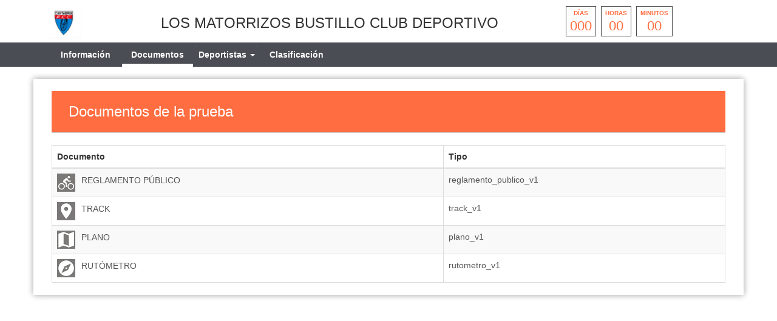

--- FILE ---
content_type: text/html; charset=UTF-8
request_url: https://fcciclismo.com/index.php/smartweb/inscripciones/documentos/23912
body_size: 3570
content:
<!DOCTYPE html>
<html lang="es" itemscope itemtype="http://schema.org/webpage">
    <head>
        <meta charset="utf-8">
        <meta http-equiv="X-UA-Compatible" content="IE=edge">
        <meta name="viewport" content="width=device-width, initial-scale=1">
                <meta name="description" content="">
	<meta property="og:type" content="website" />
	<meta property="og:title" content="23912" />
        <meta property="og:description" content="" />
                    <meta property="og:image" content="https://fcciclismo.com/assets/images/logofederacion_3.jpg" />
                <meta property="og:url" content="https://fcciclismo.com/smartweb/inscripciones/prueba/23912" />
        <meta name="twitter:card" content="summary" />
        <meta name="twitter:site" content="@yosoyciclista" />
        <meta name="twitter:title" content="23912" />
        <meta name="twitter:description" content="" />
                    <meta name="twitter:image" content="https://fcciclismo.com/assets/images/logofederacion_3.jpg" />
                <meta itemprop="name" content="23912">	
        <meta itemprop="description" content="">
                    <meta itemprop="image" content="https://fcciclismo.com/assets/images/logofederacion_3.jpg">
                <title>23912</title>
        
        <link href="https://fcciclismo.com/assets/smartweb/css/bootstrap.min.css" rel="stylesheet">
        <link href="https://fcciclismo.com/assets/smartweb/css/bootstrap-theme.min.css" rel="stylesheet">
        <link href="https://fcciclismo.com/assets/smartweb/font-awesome/css/font-awesome.min.css" rel="stylesheet">
        <link href="https://fcciclismo.com/assets/smartweb/font-awesome/css/font-awesome-animation.min.css" rel="stylesheet">
        <link href="https://fcciclismo.com/assets/smartweb/css/jquery.dataTables.min.css" rel="stylesheet">
        <link href="https://fcciclismo.com/assets/smartweb/css/smartweb.css" rel="stylesheet">
        <link href="https://fcciclismo.com/assets/smartweb/css/bootstrap-datetimepicker.min.css" rel="stylesheet" >
        <link href="https://fcciclismo.com/assets/smartweb/css/bootstrap-select.css" rel="stylesheet" >
        <link href="https://fcciclismo.com/assets/smartweb/css/bootstrap-chosen.css" rel="stylesheet" >
        <link href="https://fonts.googleapis.com/css?family=Roboto" rel="stylesheet">


        <script type="text/javascript" src="https://fcciclismo.com/publico/js/modernizr-1.0.min.js"></script>
        <script type="text/javascript" src="https://fcciclismo.com/assets/smartweb/js/jquery-1.11.3.min.js"></script>
        <script type="text/javascript" src="https://fcciclismo.com/assets/smartweb/js/moment.js"></script>
        <script type="text/javascript" src="https://fcciclismo.com/assets/smartweb/js/bootstrap.min.js"></script>
        <script type="text/javascript" src="https://fcciclismo.com/assets/smartweb/js/bootstrap-datepicker.js"></script> 
        <script type="text/javascript" src="https://fcciclismo.com/assets/smartweb/js/bootstrap-select.js"></script>
        <script type="text/javascript" src="https://fcciclismo.com/assets/smartweb/js/chosen.jquery.js"></script>

        <script src="https://apis.google.com/js/platform.js" async defer>{lang: 'es'}</script>
        <script src='https://www.google.com/recaptcha/api.js'></script>


            <!--<script type="text/plain" data-cookie-consent="tracking">
      (function(i,s,o,g,r,a,m){i['GoogleAnalyticsObject']=r;i[r]=i[r]||function(){
      (i[r].q=i[r].q||[]).push(arguments)},i[r].l=1*new Date();a=s.createElement(o),
      m=s.getElementsByTagName(o)[0];a.async=1;a.src=g;m.parentNode.insertBefore(a,m)
      })(window,document,'script','//www.google-analytics.com/analytics.js','ga');

      ga('create', 'UA-65409065-1', 'auto');
      ga('send', 'pageview');

    </script>-->
    <!-- Global site tag (gtag.js) - Google Analytics -->
    <script type="text/plain" data-cookie-consent="tracking" async src="https://www.googletagmanager.com/gtag/js?id=UA-65409065-1"></script>
            <script type="text/plain" data-cookie-consent="tracking">
              window.dataLayer = window.dataLayer || [];
              function gtag(){dataLayer.push(arguments);}
              gtag('js', new Date());

              gtag('config', 'UA-65409065-1');
    </script>
            <script>
            function onSubmit(token) {
                $('#enviar').prop("disabled",true);
                document.getElementById("frmCovid").submit();
            }
        </script>
    </head>
    <body><div class="container-fluid padding-0 background-color-fff">
    <div class="container height-70">
        <div class="col-md-2 col-xs-3 padding-5">
                            <img src="https://fcciclismo.com/assets/images/logofederacion_3.jpg" class="img-responsive logo-fed-pruebas"/>
                    </div>
        <div class="col-md-6 col-xs-9 padding-5 margin-top-20">
            <h3>LOS MATORRIZOS BUSTILLO CLUB DEPORTIVO</h3>        </div>
        <div class="col-md-4 col-xs-12">
                                    <div class="countdown styled"></div>
                                        </div>
    </div>
    <div class="container-fluid hidden-xs hidden-sm" style="background-color:#4a4d53">
        <div class="container">
            <div class="col-md-8">
                <ul class="nav navbar-nav">                    
                    <li class="li-cen">
                        <a class="iconos-cat" style="" href="https://fcciclismo.com/index.php/smartweb/inscripciones/prueba/23912">
                            Información
                        </a>
                    </li>
                                            <li class="li-cen">
                            <a class="iconos-cat" style="border-bottom: 5px solid #fff !important;" href="https://fcciclismo.com/index.php/smartweb/inscripciones/documentos/23912">
                                Documentos
                            </a>
                        </li>
                                        
                                            <li class="li-cen">
                            <div class="panel-group margin-bottom-0" role="tablist">
                                <div class="panel panel-default panel_cab"> 
                                    <div class="panel-heading panel_cab_desp_categorias" role="tab" id="collapseListGroupDeportista"> 
                                        <a  style="" href="#collapseListDeportista" class="iconos-cat" role="button" data-toggle="collapse" aria-expanded="true" aria-controls="collapseListDeportista">
                                            Deportistas <span class="caret"></span>
                                        </a>
                                    </div>                               
                                    <div data-id="collapseListGroupDeportista" class="panel-collapse collapse panel_cab_desp_menu" role="tabpanel" id="collapseListDeportista" aria-labelledby="collapseListGroupDeportista" aria-expanded="true"> 
                                        <ul class="list-group width-175">
                                                                                            <li class="list-group-item background-color-gris-menu">
                                                     <a class="iconos-cat" style="" href="https://fcciclismo.com/index.php/smartweb/inscripciones/inscripcion/23912">
                                                        Inscripción
                                                    </a>
                                                </li>
                                                                             
                                                                                                                                        <li class="list-group-item background-color-gris-menu">
                                                    <a class="iconos-cat" style="" href="https://fcciclismo.com/index.php/smartweb/inscripciones/consultainscrito/23912">
                                                        Pre-inscritos
                                                    </a>
                                                </li>                 
                                            
                                        </ul>
                                    </div>                               
                                </div>
                            </div>
                        </li>
                                      
                    
                                        
                                            <li class="li-cen">
                            <a class="iconos-cat" style="" href="https://fcciclismo.com/index.php/smartweb/inscripciones/clasificacion/23912">
                                Clasificación
                            </a>
                        </li>
                      
                                                           

                </ul>
            </div>
            <div class="col-md-3">
                <span class="padding-5 float-right">
                                                                                                                                                                                                            </span>
            </div>
        </div>
    </div>
    <div class="container-fluid hidden-md hidden-lg margin-top-10" style="background-color:#4a4d53">
        <div class="container">
            <div class="col-xs-6">
                <button type="button" class="navbar-toggle collapsed float-left btn-menu color-white" data-toggle="collapse" data-target="#navbar" aria-expanded="false" aria-controls="navbar" id="btn-menu" style="display: block;">
                    <i class="fa fa-bars fa-lg" aria-hidden="true"></i>
                </button>
                <div class="indice-menu-inscripciones">
                    Documentos                </div>
            </div>
            <div class="col-xs-6">
                <span class="padding-5 float-right">
                                                                                                                                                                                                            </span>
            </div>
            <nav id="menumovil" class="navbar navbar-inverse font-size-12_5 panel-menu-mv">
                <div class="float-left" style="width:65%;overflow:auto;background-color:#4b4b4b">
                    <ul class="nav navbar-nav" style="margin: 7.5px 0;">
                        <li class="li-cen width-100p">
                            <a class="iconos-cat-mv menuinferior" style="" href="https://fcciclismo.com/index.php/smartweb/inscripciones/prueba/23912">
                                Información
                            </a>
                        </li>
                                                    <li class="li-cen width-100p">
                                <a class="iconos-cat-mv menuinferior" style="border-bottom: 5px solid #fff !important;" href="https://fcciclismo.com/index.php/smartweb/inscripciones/documentos/23912">
                                    Documentos
                                </a>
                            </li>
                                                                            <li class="li-cen width-100p">
                                <a class="iconos-cat-mv menuinferior" style="" href="https://fcciclismo.com/index.php/smartweb/inscripciones/inscripcion/23912">
                                    Inscripción Deportistas
                                </a>
                            </li>
                                                
                         
                                                    <li class="li-cen width-100p">
                                <a class="iconos-cat-mv menuinferior" style="" href="https://fcciclismo.com/index.php/smartweb/inscripciones/clasificacion/23912">
                                    Clasificación
                                </a>
                            </li>
                                                                           

                        
                                                                            <li class="li-cen width-100p">
                                <a class="iconos-cat-mv menuinferior" style="" href="https://fcciclismo.com/index.php/smartweb/inscripciones/consultainscrito/23912">
                                    Deportistas Pre-inscritos
                                </a>
                            </li>                 
                        
                                                
                                                     
                                             
                        <li class="li-cen width-100p">
                            <a class="iconos-cat-mv menuinferior" href="https://fcciclismo.com/">
                                Volver
                            </a>
                        </li>
                    </ul>
                </div>
                <div id="cierre" class="float-left menu-cierre"></div>
            </nav>
        </div>
    </div>
</div>
<style>
    .navbar-nav {
        width: 100%;
    }
    .navbar-nav > li {
        float: none;
        display: inline-block;
    }
    .iconos-cat{
        color:#fff !important;
    }
    .iconos-cat:hover{
        color:#fff !important;
        border-bottom: 5px solid #fff;
        background-color: transparent !important;
    }
    @keyframes intermitente {
    0% {
        opacity: 0;
    }
    25% {
        opacity: 0.5;
    }
    50% {
        opacity: 1;
    }
    75% {
        opacity: 0.5;
    }
    100% {
        opacity: 0;
    }
    }

    .parpadeo {
    animation-name: intermitente;
    animation-duration: 2s;
    animation-timing-function: linear;
    animation-iteration-count: infinite;
    }

    .psuspendida{
        color: red;
        font-size: 28px;
        display: block;
        margin: 5px auto;
        padding-top: 1rem;
    }
</style>
<script>
    $(document).ready(function(){
        $('#btn-menu').click(function(){
            $('#menumovil').animate({
                left: '-1px'
            });
        });
        $('#cierre').click(function(){
            $('#menumovil').animate({
                left: '-100%'
            });
	});
    });
    $(document).on("show.bs.collapse",".collapse", function(e) {
        var id = $(this).data('id');
        $(".collapse").each(function(){
            if(id !== $(this).data('id')){
                $(this).removeClass('in');
            }
        });
    });
    $(document).click(function(e) {
        if (!$(e.target).is('a') && !$(e.target).is('input')) {
            $(".collapse").each(function(){
                $(this).removeClass('in');
            });      
        }
    });
</script><div class="container margin-top-20 margin-bottom-20 capa-sombra">
    <div class="col-xs-12">
        <div class="page-head">
            <h3>Documentos de la prueba</h3>
        </div>
    </div>
    <div class="col-xs-12">
        <table class="table table-striped table-bordered table-hover" id="tabgrid">
            <thead>
                <tr>
                    <th>Documento</th>
                    <th>Tipo</th>
                </tr>
            </thead>
            <tbody>
                                        <tr>
                            <td>
                                                                        <a href ="https://yosoyciclista.s3.amazonaws.com/documentos/carreras/23912/reglamento_64ccc8ba823e07.77190362_solicitud_reglamento_reducido.pdf" target="_blank"><img src="https://fcciclismo.com/assets/smartweb/images/reglamento.jpg" class="img-responsive float-left width-30" /><span class="padding-10 vertical-align-middle">REGLAMENTO PÚBLICO</span></a>
                                                                </td>
                            <td><a href="https://yosoyciclista.s3.amazonaws.com/documentos/carreras/23912/reglamento_64ccc8ba823e07.77190362_solicitud_reglamento_reducido.pdf" target="_blank">reglamento_publico_v1</a></td>
                        </tr>
                                          <tr>
                            <td>
                                                                        <a href ="https://yosoyciclista.s3.amazonaws.com/documentos/carreras/23912/doc_646f0791bf8698.93507538_track.gpx" target="_blank"><img src="https://fcciclismo.com/assets/smartweb/images/track.jpg" class="img-responsive float-left width-30" /><span class="padding-10 vertical-align-middle">TRACK</span></a>
                                                                </td>
                            <td><a href="https://yosoyciclista.s3.amazonaws.com/documentos/carreras/23912/doc_646f0791bf8698.93507538_track.gpx" target="_blank">track_v1</a></td>
                        </tr>
                                          <tr>
                            <td>
                                                                        <a href ="https://yosoyciclista.s3.amazonaws.com/documentos/carreras/23912/doc_646f075cdb6894.07113498_plano.pdf" target="_blank"><img src="https://fcciclismo.com/assets/smartweb/images/mapa.jpg" class="img-responsive float-left width-30" /><span class="padding-10 vertical-align-middle">PLANO</span></a>
                                                                </td>
                            <td><a href="https://yosoyciclista.s3.amazonaws.com/documentos/carreras/23912/doc_646f075cdb6894.07113498_plano.pdf" target="_blank">plano_v1</a></td>
                        </tr>
                                          <tr>
                            <td>
                                                                    <a href ="https://yosoyciclista.s3.amazonaws.com/documentos/carreras/23912/doc_646f074d172f76.89502848_rutometro.pdf" target="_blank"><img src="https://fcciclismo.com/assets/smartweb/images/rutometro.jpg" class="img-responsive float-left width-30" /><span class="padding-10 vertical-align-middle">RUTÓMETRO</span></a>
                                                                </td>
                            <td><a href="https://yosoyciclista.s3.amazonaws.com/documentos/carreras/23912/doc_646f074d172f76.89502848_rutometro.pdf" target="_blank">rutometro_v1</a></td>
                        </tr>
                  
            </tbody>
        </table>
    </div>
</div><script src="https://fcciclismo.com/publico/js/jquery.countdown.js"></script> 
<script>
    $(document).ready(function(){
        var endDate = "August 06, 2023 09:30:00";
        $('.countdown.styled').countdown({
            date: endDate,
            render: function (data) {
                var years = this.leadingZeros(data.years, 2);
                if (years != '00') {
                    $(this.el).html("<div><span>" + this.leadingZeros(data.years, 2) + " </span><strong>años</strong></div><div><span>" + this.leadingZeros(data.days, 3) + " </span><strong>días</strong></div><div><span>" + this.leadingZeros(data.hours, 2) + "  </span><strong>horas</strong></div><div><span>" + this.leadingZeros(data.min, 2) + "</span><strong>minutos</strong></div><div><span>" + this.leadingZeros(data.sec, 2) + " </span><strong>segundos</strong></div>");
                } else {
                    $(this.el).html("<div><strong>días</strong><span>" + this.leadingZeros(data.days, 3) + " </span></div><div><strong>horas</strong><span>" + this.leadingZeros(data.hours, 2) + "  </span></div><div><strong>minutos</strong><span>" + this.leadingZeros(data.min, 2) + "</span></div>");
                }
            }
        });
    });
</script>
</body>
</html>